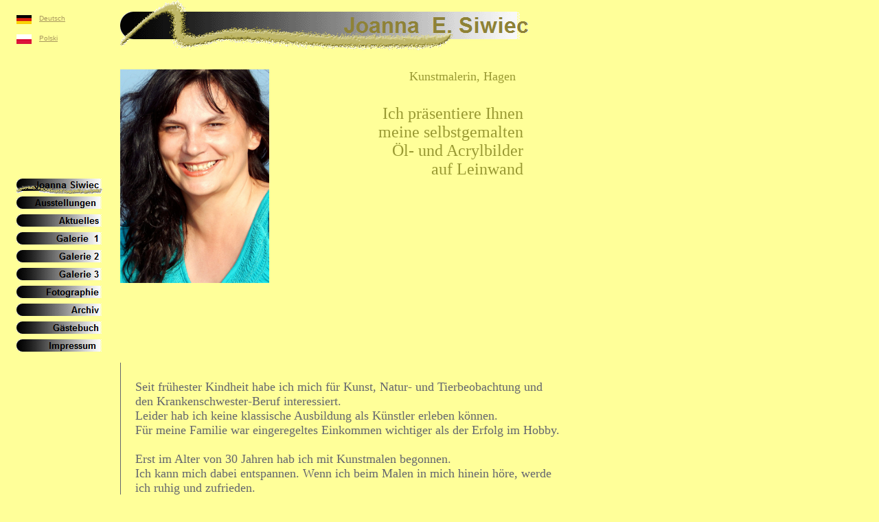

--- FILE ---
content_type: text/html
request_url: http://recker-lh.de/index.html
body_size: 17905
content:

<!DOCTYPE HTML PUBLIC "-//W3C//DTD HTML 4.0 Transitional//EN">
<HTML>
<HEAD>
<META HTTP-EQUIV="Content-Type" CONTENT="text/html; charset=ISO-8859-1">
<META NAME="Description" CONTENT="Joanna Siwiec Kunstmalerin Ölbilder Acrybilder ">
<META NAME="Generator" CONTENT="Joanna">
<META NAME="Copyright" CONTENT="Joanna E. Siwiec">
<TITLE>Joanna E. Siwiec Kunstmalerin</TITLE>
<meta name="google-site-verification" content="fnTE1I2Lz3e39dd0c3zExCq0fR_AtzZ4k5hStyRbK8g" />
<script type="text/javascript">

  var _gaq = _gaq || [];
  _gaq.push(['_setAccount', 'UA-34496425-1']);
  _gaq.push(['_trackPageview']);

  (function() {
    var ga = document.createElement('script'); ga.type = 'text/javascript'; ga.async = true;
    ga.src = ('https:' == document.location.protocol ? 'https://ssl' : 'http://www') + '.google-analytics.com/ga.js';
    var s = document.getElementsByTagName('script')[0]; s.parentNode.insertBefore(ga, s);
  })();

</script>
<script type="text/javascript">

  var _gaq = _gaq || [];
  _gaq.push(['_setAccount', 'UA-34496425-1']);
  _gaq.push(['_trackPageview']);

  (function() {
    var ga = document.createElement('script'); ga.type = 'text/javascript'; ga.async = true;
    ga.src = ('https:' == document.location.protocol ? 'https://ssl' : 'http://www') + '.google-analytics.com/ga.js';
    var s = document.getElementsByTagName('script')[0]; s.parentNode.insertBefore(ga, s);
  })();

</script>
<SCRIPT>
<!--
function F_loadRollover(){} function F_roll(){}
//-->
</SCRIPT>
<SCRIPT LANGUAGE="JavaScript1.2" SRC="./assets/rollover.js"></SCRIPT>
</HEAD>
<BODY NOF="(MB=(DefaultMasterBorder, 528, 1000, 175, 36), L=(JoannaSiwiecLayout, 800, 463))" BGCOLOR="#FFFF99" TEXT="#000000" LINK="#A8975E" VLINK="#808080" TOPMARGIN=0 LEFTMARGIN=0 MARGINWIDTH=0 MARGINHEIGHT=0>
    <TABLE CELLPADDING=0 CELLSPACING=0 BORDER=0 WIDTH=948 NOF=LY>
        <TR VALIGN=TOP ALIGN=LEFT>
            <TD>
                <TABLE CELLPADDING=0 CELLSPACING=0 BORDER=0 WIDTH=134 NOF=LY>
                    <TR VALIGN=TOP ALIGN=LEFT>
                        <TD>
                            <TABLE BORDER=0 CELLSPACING=0 CELLPADDING=0 WIDTH=46 NOF=LY>
                                <TR VALIGN=TOP ALIGN=LEFT>
                                    <TD WIDTH=24 HEIGHT=22><IMG SRC="./assets/images/autogen/clearpixel.gif" WIDTH=24 HEIGHT=1 BORDER=0 ALT=""></TD>
                                    <TD></TD>
                                </TR>
                                <TR VALIGN=TOP ALIGN=LEFT>
                                    <TD HEIGHT=13></TD>
                                    <TD ALIGN=CENTER VALIGN=MIDDLE WIDTH=22><A HREF="mailto:joe-welt@online.de"><IMG ID="Bild35" HEIGHT=13 WIDTH=22 SRC="./assets/images/Deutschlandfahne.jpg" BORDER=0 ALT=""></A></TD>
                                </TR>
                                <TR VALIGN=TOP ALIGN=LEFT>
                                    <TD COLSPAN=2 HEIGHT=15></TD>
                                </TR>
                                <TR VALIGN=TOP ALIGN=LEFT>
                                    <TD HEIGHT=14></TD>
                                    <TD WIDTH=22><A HREF="http://www.joe-welt.de/PL"><IMG ID="Bild27" HEIGHT=14 WIDTH=22 SRC="./assets/images/Flagge-Polen-gebogen.jpg" BORDER=0 ALT=""></A></TD>
                                </TR>
                            </TABLE>
                        </TD>
                        <TD>
                            <TABLE BORDER=0 CELLSPACING=0 CELLPADDING=0 WIDTH=88 NOF=LY>
                                <TR VALIGN=TOP ALIGN=LEFT>
                                    <TD WIDTH=11 HEIGHT=21><IMG SRC="./assets/images/autogen/clearpixel.gif" WIDTH=11 HEIGHT=1 BORDER=0 ALT=""></TD>
                                    <TD WIDTH=77><IMG SRC="./assets/images/autogen/clearpixel.gif" WIDTH=77 HEIGHT=1 BORDER=0 ALT=""></TD>
                                </TR>
                                <TR VALIGN=TOP ALIGN=LEFT>
                                    <TD></TD>
                                    <TD WIDTH=77>
                                        <P><A HREF="http://www.joe-welt.de"><FONT SIZE="-2" FACE="Arial,Helvetica,Geneva,Sans-serif,sans-serif">Deutsch</FONT></A><BR><BR><A HREF="http://www.joe-welt.de/PL"><FONT SIZE="-2" FACE="Arial,Helvetica,Geneva,Sans-serif,sans-serif">Polski</FONT></A><BR>&nbsp;</P>
                                    </TD>
                                </TR>
                            </TABLE>
                        </TD>
                    </TR>
                </TABLE>
                <TABLE BORDER=0 CELLSPACING=0 CELLPADDING=0 WIDTH=149 NOF=LY>
                    <TR VALIGN=TOP ALIGN=LEFT>
                        <TD WIDTH=24 HEIGHT=177><IMG SRC="./assets/images/autogen/clearpixel.gif" WIDTH=24 HEIGHT=1 BORDER=0 ALT=""></TD>
                        <TD></TD>
                    </TR>
                    <TR VALIGN=TOP ALIGN=LEFT>
                        <TD HEIGHT=260></TD>
                        <TD WIDTH=125>
                            <TABLE ID="NavigationBar1" BORDER=0 CELLSPACING=0 CELLPADDING=0 NOF=NB_FYVPNY120 WIDTH=125>
                                <TR VALIGN=TOP ALIGN=LEFT>
                                    <TD WIDTH=125 HEIGHT=26><A HREF="./index.html" onMouseOver="F_roll('Navigationsschaltflaeche1',1)" onMouseOut="F_roll('Navigationsschaltflaeche1',0)"><IMG ID="Navigationsschaltflaeche1" NAME="Navigationsschaltflaeche1" HEIGHT=26 WIDTH=125 SRC="./assets/images/autogen/Joanna_Siwiec_HPrimHi.gif" onLoad="F_loadRollover(this,'Joanna_Siwiec_HRPrimHi.gif',0)" BORDER=0 ALT="Joanna Siwiec" TITLE="Joanna Siwiec"></A></TD>
                                </TR>
                                <TR VALIGN=TOP ALIGN=LEFT>
                                    <TD WIDTH=125 HEIGHT=26><A HREF="./html/ausstellungen_.html" onMouseOver="F_roll('Navigationsschaltflaeche2',1)" onMouseOut="F_roll('Navigationsschaltflaeche2',0)"><IMG ID="Navigationsschaltflaeche2" NAME="Navigationsschaltflaeche2" HEIGHT=26 WIDTH=125 SRC="./assets/images/autogen/Ausstellungen__NPrim.gif" onLoad="F_loadRollover(this,'Ausstellungen__NRPrimHi.gif',0)" BORDER=0 ALT="Ausstellungen " TITLE="Ausstellungen "></A></TD>
                                </TR>
                                <TR VALIGN=TOP ALIGN=LEFT>
                                    <TD WIDTH=125 HEIGHT=26><A HREF="./html/aktuelles.html" onMouseOver="F_roll('Navigationsschaltflaeche3',1)" onMouseOut="F_roll('Navigationsschaltflaeche3',0)"><IMG ID="Navigationsschaltflaeche3" NAME="Navigationsschaltflaeche3" HEIGHT=26 WIDTH=125 SRC="./assets/images/autogen/Aktuelles_NPrim.gif" onLoad="F_loadRollover(this,'Aktuelles_NRPrimHi.gif',0)" BORDER=0 ALT="Aktuelles" TITLE="Aktuelles"></A></TD>
                                </TR>
                                <TR VALIGN=TOP ALIGN=LEFT>
                                    <TD WIDTH=125 HEIGHT=26><A HREF="./html/galerie__1.html" onMouseOver="F_roll('Navigationsschaltflaeche4',1)" onMouseOut="F_roll('Navigationsschaltflaeche4',0)"><IMG ID="Navigationsschaltflaeche4" NAME="Navigationsschaltflaeche4" HEIGHT=26 WIDTH=125 SRC="./assets/images/autogen/Galerie__1_NPrim.gif" onLoad="F_loadRollover(this,'Galerie__1_NRPrimHi.gif',0)" BORDER=0 ALT="Galerie  1" TITLE="Galerie  1"></A></TD>
                                </TR>
                                <TR VALIGN=TOP ALIGN=LEFT>
                                    <TD WIDTH=125 HEIGHT=26><A HREF="./html/galerie_2.html" onMouseOver="F_roll('Navigationsschaltflaeche5',1)" onMouseOut="F_roll('Navigationsschaltflaeche5',0)"><IMG ID="Navigationsschaltflaeche5" NAME="Navigationsschaltflaeche5" HEIGHT=26 WIDTH=125 SRC="./assets/images/autogen/Galerie_2_NPrim.gif" onLoad="F_loadRollover(this,'Galerie_2_NRPrimHi.gif',0)" BORDER=0 ALT="Galerie 2" TITLE="Galerie 2"></A></TD>
                                </TR>
                                <TR VALIGN=TOP ALIGN=LEFT>
                                    <TD WIDTH=125 HEIGHT=26><A HREF="./html/galerie_3.html" onMouseOver="F_roll('Navigationsschaltflaeche6',1)" onMouseOut="F_roll('Navigationsschaltflaeche6',0)"><IMG ID="Navigationsschaltflaeche6" NAME="Navigationsschaltflaeche6" HEIGHT=26 WIDTH=125 SRC="./assets/images/autogen/Galerie_3_NPrim.gif" onLoad="F_loadRollover(this,'Galerie_3_NRPrimHi.gif',0)" BORDER=0 ALT="Galerie 3" TITLE="Galerie 3"></A></TD>
                                </TR>
                                <TR VALIGN=TOP ALIGN=LEFT>
                                    <TD WIDTH=125 HEIGHT=26><A HREF="./html/fotographie.html" onMouseOver="F_roll('Navigationsschaltflaeche7',1)" onMouseOut="F_roll('Navigationsschaltflaeche7',0)"><IMG ID="Navigationsschaltflaeche7" NAME="Navigationsschaltflaeche7" HEIGHT=26 WIDTH=125 SRC="./assets/images/autogen/Fotographie_NPrim.gif" onLoad="F_loadRollover(this,'Fotographie_NRPrimHi.gif',0)" BORDER=0 ALT="Fotographie" TITLE="Fotographie"></A></TD>
                                </TR>
                                <TR VALIGN=TOP ALIGN=LEFT>
                                    <TD WIDTH=125 HEIGHT=26><A HREF="./html/archiv.html" onMouseOver="F_roll('Navigationsschaltflaeche8',1)" onMouseOut="F_roll('Navigationsschaltflaeche8',0)"><IMG ID="Navigationsschaltflaeche8" NAME="Navigationsschaltflaeche8" HEIGHT=26 WIDTH=125 SRC="./assets/images/autogen/Archiv_NPrim.gif" onLoad="F_loadRollover(this,'Archiv_NRPrimHi.gif',0)" BORDER=0 ALT="Archiv" TITLE="Archiv"></A></TD>
                                </TR>
                                <TR VALIGN=TOP ALIGN=LEFT>
                                    <TD WIDTH=125 HEIGHT=26><A HREF="./html/gastebuch.html" onMouseOver="F_roll('Navigationsschaltflaeche9',1)" onMouseOut="F_roll('Navigationsschaltflaeche9',0)"><IMG ID="Navigationsschaltflaeche9" NAME="Navigationsschaltflaeche9" HEIGHT=26 WIDTH=125 SRC="./assets/images/autogen/Gastebuch_NPrim.gif" onLoad="F_loadRollover(this,'Gastebuch_NRPrimHi.gif',0)" BORDER=0 ALT="Gästebuch" TITLE="Gästebuch"></A></TD>
                                </TR>
                                <TR VALIGN=TOP ALIGN=LEFT>
                                    <TD WIDTH=125 HEIGHT=26><A HREF="./html/impressum_.html" onMouseOver="F_roll('Navigationsschaltflaeche10',1)" onMouseOut="F_roll('Navigationsschaltflaeche10',0)"><IMG ID="Navigationsschaltflaeche10" NAME="Navigationsschaltflaeche10" HEIGHT=26 WIDTH=125 SRC="./assets/images/autogen/Impressum__NPrim.gif" onLoad="F_loadRollover(this,'Impressum__NRPrimHi.gif',0)" BORDER=0 ALT="Impressum " TITLE="Impressum "></A></TD>
                                </TR>
                            </TABLE>
                        </TD>
                    </TR>
                </TABLE>
            </TD>
            <TD>
                <TABLE BORDER=0 CELLSPACING=0 CELLPADDING=0 WIDTH=626 NOF=LY>
                    <TR VALIGN=TOP ALIGN=LEFT>
                        <TD WIDTH=26 HEIGHT=73><IMG SRC="./assets/images/autogen/clearpixel.gif" WIDTH=26 HEIGHT=1 BORDER=0 ALT=""></TD>
                        <TD WIDTH=600><IMG ID="Banner1" HEIGHT=73 WIDTH=600 SRC="./assets/images/autogen/Joanna__E._Siwiec_Nbanner.gif" BORDER=0 ALT="Joanna  E. Siwiec" TITLE="Joanna  E. Siwiec" NOF=B_H></TD>
                    </TR>
                </TABLE>
                <TABLE CELLPADDING=0 CELLSPACING=0 BORDER=0 WIDTH=691 NOF=LY>
                    <TR VALIGN=TOP ALIGN=LEFT>
                        <TD>
                            <TABLE BORDER=0 CELLSPACING=0 CELLPADDING=0 WIDTH=243 NOF=LY>
                                <TR VALIGN=TOP ALIGN=LEFT>
                                    <TD WIDTH=26 HEIGHT=28><IMG SRC="./assets/images/autogen/clearpixel.gif" WIDTH=26 HEIGHT=1 BORDER=0 ALT=""></TD>
                                    <TD></TD>
                                </TR>
                                <TR VALIGN=TOP ALIGN=LEFT>
                                    <TD HEIGHT=311></TD>
                                    <TD WIDTH=217><IMG ID="Bild2" HEIGHT=311 WIDTH=217 SRC="./assets/images/Joanna1.jpg" BORDER=0 ALT="Joanna Siwiec" TITLE="Joanna Siwiec"></TD>
                                </TR>
                            </TABLE>
                        </TD>
                        <TD>
                            <TABLE BORDER=0 CELLSPACING=0 CELLPADDING=0 WIDTH=448 NOF=LY>
                                <TR VALIGN=TOP ALIGN=LEFT>
                                    <TD WIDTH=90 HEIGHT=28><IMG SRC="./assets/images/autogen/clearpixel.gif" WIDTH=90 HEIGHT=1 BORDER=0 ALT=""></TD>
                                    <TD WIDTH=114><IMG SRC="./assets/images/autogen/clearpixel.gif" WIDTH=114 HEIGHT=1 BORDER=0 ALT=""></TD>
                                    <TD WIDTH=166><IMG SRC="./assets/images/autogen/clearpixel.gif" WIDTH=166 HEIGHT=1 BORDER=0 ALT=""></TD>
                                    <TD WIDTH=78><IMG SRC="./assets/images/autogen/clearpixel.gif" WIDTH=78 HEIGHT=1 BORDER=0 ALT=""></TD>
                                </TR>
                                <TR VALIGN=TOP ALIGN=LEFT>
                                    <TD COLSPAN=2></TD>
                                    <TD COLSPAN=2 WIDTH=244>
                                        <P><FONT COLOR="#999933" SIZE="+1" FACE="Matura MT Script Capitals,cursive">Kunstmalerin, Hagen</FONT></P>
                                    </TD>
                                </TR>
                                <TR VALIGN=TOP ALIGN=LEFT>
                                    <TD COLSPAN=4 HEIGHT=30></TD>
                                </TR>
                                <TR VALIGN=TOP ALIGN=LEFT>
                                    <TD></TD>
                                    <TD COLSPAN=2 WIDTH=280>
                                        <P ALIGN=RIGHT><FONT COLOR="#999933" SIZE="+2" FACE="Matura MT Script Capitals,cursive">Ich präsentiere Ihnen<BR>meine selbstgemalten<BR>Öl- und Acrylbilder<BR>auf Leinwand<BR><BR><BR><BR>&nbsp;</FONT></P>
                                    </TD>
                                    <TD></TD>
                                </TR>
                            </TABLE>
                        </TD>
                    </TR>
                </TABLE>
                <TABLE CELLPADDING=0 CELLSPACING=0 BORDER=0 WIDTH=799 NOF=LY>
                    <TR VALIGN=TOP ALIGN=LEFT>
                        <TD>
                            <TABLE BORDER=0 CELLSPACING=0 CELLPADDING=0 WIDTH=27 NOF=LY>
                                <TR VALIGN=TOP ALIGN=LEFT>
                                    <TD WIDTH=26 HEIGHT=116><IMG SRC="./assets/images/autogen/clearpixel.gif" WIDTH=26 HEIGHT=1 BORDER=0 ALT=""></TD>
                                    <TD></TD>
                                </TR>
                                <TR VALIGN=TOP ALIGN=LEFT>
                                    <TD HEIGHT=422></TD>
                                    <TD WIDTH=1><IMG ID="Rechteck1" HEIGHT=422 WIDTH=1 SRC="./assets/images/autogen/a_Rectangle.gif" BORDER=0 ALT=""></TD>
                                </TR>
                            </TABLE>
                        </TD>
                        <TD>
                            <TABLE BORDER=0 CELLSPACING=0 CELLPADDING=0 WIDTH=772 NOF=LY>
                                <TR VALIGN=TOP ALIGN=LEFT>
                                    <TD WIDTH=21 HEIGHT=141><IMG SRC="./assets/images/autogen/clearpixel.gif" WIDTH=21 HEIGHT=1 BORDER=0 ALT=""></TD>
                                    <TD WIDTH=751><IMG SRC="./assets/images/autogen/clearpixel.gif" WIDTH=751 HEIGHT=1 BORDER=0 ALT=""></TD>
                                </TR>
                                <TR VALIGN=TOP ALIGN=LEFT>
                                    <TD></TD>
                                    <TD WIDTH=751>
                                        <P><FONT COLOR="#64666F" SIZE="+1" FACE="Matura MT Script Capitals,cursive">Seit frühester Kindheit habe ich mich für Kunst, Natur- und Tierbeobachtung und <BR>den Krankenschwester-Beruf interessiert.<BR>Leider hab ich keine klassische Ausbildung als Künstler erleben können. <BR>Für meine Familie war eingeregeltes Einkommen wichtiger als der Erfolg im Hobby. <BR><BR>Erst im Alter von 30 Jahren hab ich mit Kunstmalen begonnen. <BR>Ich kann mich dabei entspannen. Wenn ich beim Malen in mich hinein höre, werde <BR>ich ruhig und zufrieden.<BR><BR>Wenn ich male, vergesse ich die Zeit.<BR><BR>Besuchen Sie meine online Galerie mit einem Auszug meiner Arbeiten.<BR>Viel Spaß!<BR><BR><BR></FONT><FONT FACE="Matura MT Script Capitals,cursive">Joanna E. Siwiec - Hagen &nbsp; &nbsp; &nbsp; &nbsp; &nbsp; &nbsp; &nbsp; &nbsp; &nbsp; &nbsp; &nbsp; &nbsp; &nbsp; &nbsp; &nbsp; &nbsp; &nbsp; &nbsp; &nbsp; &nbsp; &nbsp; &nbsp; &nbsp; &nbsp; &nbsp; &nbsp; &nbsp; &nbsp; &nbsp; &nbsp; &nbsp; &nbsp; &nbsp; &nbsp; &nbsp; &nbsp; &nbsp; &nbsp; &nbsp; &nbsp; &nbsp; &nbsp; &nbsp; &nbsp;  </FONT></P>
                                        <P><FONT FACE="Matura MT Script Capitals,cursive">&nbsp;&nbsp; &nbsp; &nbsp; &nbsp; &nbsp; &nbsp; &nbsp; &nbsp; &nbsp; &nbsp; &nbsp; &nbsp; &nbsp; &nbsp; &nbsp; &nbsp; &nbsp; &nbsp; &nbsp; &nbsp; &nbsp; &nbsp; &nbsp; &nbsp; &nbsp; &nbsp; &nbsp; &nbsp; &nbsp; &nbsp; &nbsp; &nbsp; &nbsp; &nbsp; &nbsp; &nbsp; &nbsp; &nbsp; &nbsp; &nbsp; &nbsp; &nbsp; &nbsp; &nbsp; &nbsp; &nbsp; &nbsp; &nbsp; &nbsp; &nbsp; &nbsp; &nbsp; &nbsp;  </FONT><FONT COLOR="#9999CC" FACE="Matura MT Script Capitals,cursive"> </FONT><FONT COLOR="#9999CC" SIZE="-2" FACE="Matura MT Script Capitals,cursive">Y 1888948 Y 3396815 Y</FONT></P>
                                    </TD>
                                </TR>
                            </TABLE>
                        </TD>
                    </TR>
                </TABLE>
            </TD>
        </TR>
    </TABLE>
    <meta name="google-site-verification" content="fnTE1I2Lz3e39dd0c3zExCq0fR_AtzZ4k5hStyRbK8g" />
</BODY>
</HTML>
 

--- FILE ---
content_type: text/javascript
request_url: http://recker-lh.de/assets/rollover.js
body_size: 4959
content:
// Handles rollover images for NN3+ and IE4+
var loaded = new Array();
var F_menuIsEntered = false;
var F_menuIsCreated = false;
var F_menuAgt = navigator.userAgent.toLowerCase();
var F_menuIsGecko = (F_menuAgt.indexOf('gecko') != -1);
var F_menuIsOpera = (F_menuAgt.indexOf('opera') != -1);
var F_menuSubmenu;
var F_menuTable = new Array();

function F_loadRollover(image,imageName,menu) {
	if (image && image.src &&
		(null == image.out || typeof(image.out) == typeof(void(0)))) {
		s = image.src;
		image.out = new Image();
		image.out.src = s;
		image.over = new Image();
		if (imageName.lastIndexOf('/') >= 0 || imageName.lastIndexOf('\\') >= 0) {
			s = imageName;
		} else {
			i = s.lastIndexOf('/');
			if (i<0) i = s.lastIndexOf('\\');
			if (i<0) { s = imageName; }
			else	 { s = s.substring(0,i+1) + imageName; }
		}
		image.over.src = s;
		image.menu = menu;
		loaded[image.name] = image;
	}
}
function F_roll(imageName,over) {
	if (document.images) {
	if (over) { imageObject = "over"; }
	else	  { imageObject = "out"; }
	image = loaded[imageName];
	if (image) {
		ref = eval("image."+imageObject);
		if (ref) image.src = eval("image."+imageObject+".src");
		else image.src = '';

		ref = eval("image.menu");
		if (ref)
		{
			if (over)
				F_menuOpen(image, image.menu);
			else
				F_menuClose();
		}
	}
	if (window.event)
		window.event.cancelBubble = true;
	}
}
 
function F_menufindLeft(b)
{
  v = b.offsetLeft;
  if (b.offsetParent)
     v += F_menufindLeft(b.offsetParent);
  return v;
}

function F_menufindTop(b)
{
  v = b.offsetTop;
  if (b.offsetParent)
     v += F_menufindTop(b.offsetParent);
  return v;
}

function F_menuOpen(o, a)
{
	var menu;

	if (F_menuIsGecko)
		menu = document.getElementById(a[1] + 'LYR');
	else if (document.layers)
		menu = document.layers[a[1] + 'LYR'];
	else
		menu = eval(a[1] + 'LYR');
	
	if (F_menuSubmenu)
	{
		if (F_menuSubmenu != menu)
		{
			if (document.layers)
				F_menuSubmenu.visibility = 'hidden';
			else
				F_menuSubmenu.style.visibility = 'hidden';
		}
		else
		{
			F_menuIsCreated = true;
			return;
		}
	}

	F_menuSubmenu = menu;

	var horizontal = a[2];

	if (document.layers)
	{
		F_menuSubmenu.document.open();
		F_menuSubmenu.document.write(F_menuTable[a[1]]);
		F_menuSubmenu.document.close();
		F_menuSubmenu.top = document.layers[o.name].pageY + (horizontal ? a[0] : 0);
		F_menuSubmenu.left = document.layers[o.name].pageX + (horizontal ? 0 : a[0]);
		F_menuSubmenu.visibility = 'visible';
	}
	else
	{
		var menutop = F_menufindTop(o);
		var menuleft = F_menufindLeft(o);

		if (horizontal)
			menutop += a[0];
		else
			menuleft += a[0];

		F_menuSubmenu.style.top=menutop;
		F_menuSubmenu.style.left=menuleft;
		F_menuSubmenu.style.visibility = 'visible';
	}

	F_menuIsCreated = true;
}

function F_menuClose()
{
	F_menuIsCreated = false;
	setTimeout('F_checkMenuClose()', 100);
}

function F_checkMenuClose()
{
	if (!F_menuIsEntered && !F_menuIsCreated && F_menuSubmenu)
	{
		if (document.layers)
			F_menuSubmenu.visibility = 'hidden';
		else
			F_menuSubmenu.style.visibility = 'hidden';
		F_menuSubmenu = 0;
	}
}

function F_menu(a)
{
	var navname = a[0];
	var s;

	s = '<table onmouseover=F_menumouseover(this) onmouseout=F_menumouseout() border="0" cellspacing="0" cellpadding="0">';
	var i = 1;
	while (i < a.length)
	{
		var link = a[i];
		var target = '';
		var p = link.indexOf(' target=');
		if (p != -1)
		{
			target = link.substr(p + 8);
			link = link.substr(0, p);
		}
		s += '<tr><td width="100%">';
		s += '<a href="' + link + '"';
		if (target.length)
			s += ' target="' + target + '"';
		if (a[i + 2].length)
			s += ' onMouseOver="F_rolls(\'' + navname + 's' + i + '\',1)" onMouseOut="F_rolls(\'' + navname + 's' + i + '\',0)"';
		s += '>';
		s += '<img border="0" src="' + a[i + 1] + '"';
		if (a[i + 2].length)
			s += ' name=\'' + navname + 's' + i + '\' onLoad="F_loadRollover(this,\'' + a[i + 2] + '\',0)"';
		s += '>';
		s += '</a></td></tr>';
		i += 3;
	}
	s += '</table>';

	if (F_menuIsGecko)
	{
		document.writeln("</center><DIV ID='" + navname + "LYR' STYLE='Z-Index:5'>");
		document.writeln(s);
		document.writeln("</DIV>");
	}
	else if (F_menuIsOpera)
	{
		document.writeln("</center><DIV ID='" + navname + "LYR'>");
		document.writeln(s);
		document.writeln("</DIV>");
	}
	else if (document.all)
	{
		document.writeln("<DIV ID='" + navname + "LYR' STYLE='Z-Index:5'>");
		document.writeln(s);
		document.writeln("</DIV>");
	}
	else if (document.layers)
	{
		document.writeln('<LAYER id="' + navname + 'LYR" visibility=hidden onmouseover="F_menumouseover()" onmouseout="F_menumouseout()"></LAYER>');
		F_menuTable[navname] = s;
	}
}

function F_menumouseover()
{
	F_menuIsEntered = true;
	F_menuIsCreated = false;
}

function F_menumouseout()
{
	F_menuIsEntered = false;
	setTimeout('F_checkMenuClose()', 100);
}

function F_rolls(imageName,over)
{
	if (over)
		F_menumouseover();
	else
		F_menumouseout();

	F_roll(imageName,over);
}
